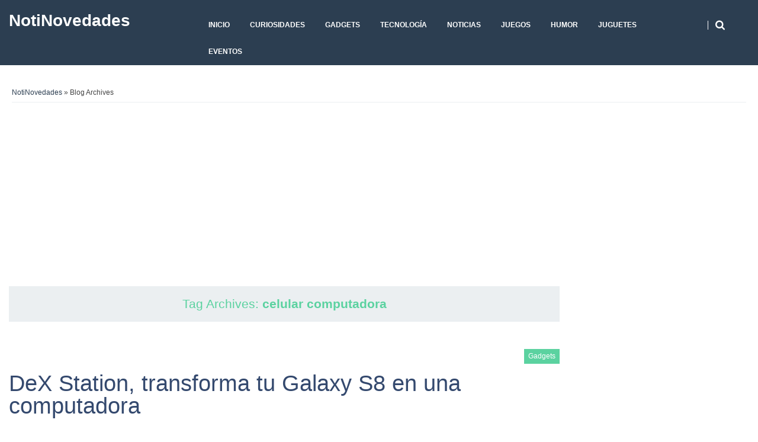

--- FILE ---
content_type: text/html; charset=UTF-8
request_url: https://notinovedades.com/tag/celular-computadora/
body_size: 9608
content:
<!DOCTYPE html>
<!--[if lt IE 9]>
<html class="ie lt-ie9" lang="es-PE">
<![endif]-->
<!--[if !(IE 7) | !(IE 8)  ]><!-->
<html lang="es-PE">
<!--<![endif]-->
<head>
	<meta charset="UTF-8" />
	<meta name="viewport" content="width=device-width" />
	<link rel="profile" href="http://gmpg.org/xfn/11" />
	<link rel="pingback" href="https://notinovedades.com/xmlrpc.php" />

	<meta name='robots' content='index, follow, max-image-preview:large, max-snippet:-1, max-video-preview:-1' />

	<!-- This site is optimized with the Yoast SEO plugin v26.8 - https://yoast.com/product/yoast-seo-wordpress/ -->
	<title>celular computadora archivos - NotiNovedades</title>
	<link rel="canonical" href="https://notinovedades.com/tag/celular-computadora/" />
	<meta property="og:locale" content="es_ES" />
	<meta property="og:type" content="article" />
	<meta property="og:title" content="celular computadora archivos - NotiNovedades" />
	<meta property="og:url" content="https://notinovedades.com/tag/celular-computadora/" />
	<meta property="og:site_name" content="NotiNovedades" />
	<meta name="twitter:card" content="summary_large_image" />
	<meta name="twitter:site" content="@notinovedades" />
	<script type="application/ld+json" class="yoast-schema-graph">{"@context":"https://schema.org","@graph":[{"@type":"CollectionPage","@id":"https://notinovedades.com/tag/celular-computadora/","url":"https://notinovedades.com/tag/celular-computadora/","name":"celular computadora archivos - NotiNovedades","isPartOf":{"@id":"https://notinovedades.com/#website"},"breadcrumb":{"@id":"https://notinovedades.com/tag/celular-computadora/#breadcrumb"},"inLanguage":"es-PE"},{"@type":"BreadcrumbList","@id":"https://notinovedades.com/tag/celular-computadora/#breadcrumb","itemListElement":[{"@type":"ListItem","position":1,"name":"Portada","item":"https://notinovedades.com/"},{"@type":"ListItem","position":2,"name":"celular computadora"}]},{"@type":"WebSite","@id":"https://notinovedades.com/#website","url":"https://notinovedades.com/","name":"NotiNovedades","description":"Novedades y Curiosidades Tecnologicas","potentialAction":[{"@type":"SearchAction","target":{"@type":"EntryPoint","urlTemplate":"https://notinovedades.com/?s={search_term_string}"},"query-input":{"@type":"PropertyValueSpecification","valueRequired":true,"valueName":"search_term_string"}}],"inLanguage":"es-PE"}]}</script>
	<!-- / Yoast SEO plugin. -->


<link rel="alternate" type="application/rss+xml" title="NotiNovedades &raquo; Feed" href="https://notinovedades.com/feed/" />
<link rel="alternate" type="application/rss+xml" title="NotiNovedades &raquo; Feed de los comentarios" href="https://notinovedades.com/comments/feed/" />
<link rel="alternate" type="application/rss+xml" title="NotiNovedades &raquo; Etiqueta celular computadora del feed" href="https://notinovedades.com/tag/celular-computadora/feed/" />
<style id='wp-img-auto-sizes-contain-inline-css' type='text/css'>
img:is([sizes=auto i],[sizes^="auto," i]){contain-intrinsic-size:3000px 1500px}
/*# sourceURL=wp-img-auto-sizes-contain-inline-css */
</style>
<style id='wp-emoji-styles-inline-css' type='text/css'>

	img.wp-smiley, img.emoji {
		display: inline !important;
		border: none !important;
		box-shadow: none !important;
		height: 1em !important;
		width: 1em !important;
		margin: 0 0.07em !important;
		vertical-align: -0.1em !important;
		background: none !important;
		padding: 0 !important;
	}
/*# sourceURL=wp-emoji-styles-inline-css */
</style>
<style id='wp-block-library-inline-css' type='text/css'>
:root{--wp-block-synced-color:#7a00df;--wp-block-synced-color--rgb:122,0,223;--wp-bound-block-color:var(--wp-block-synced-color);--wp-editor-canvas-background:#ddd;--wp-admin-theme-color:#007cba;--wp-admin-theme-color--rgb:0,124,186;--wp-admin-theme-color-darker-10:#006ba1;--wp-admin-theme-color-darker-10--rgb:0,107,160.5;--wp-admin-theme-color-darker-20:#005a87;--wp-admin-theme-color-darker-20--rgb:0,90,135;--wp-admin-border-width-focus:2px}@media (min-resolution:192dpi){:root{--wp-admin-border-width-focus:1.5px}}.wp-element-button{cursor:pointer}:root .has-very-light-gray-background-color{background-color:#eee}:root .has-very-dark-gray-background-color{background-color:#313131}:root .has-very-light-gray-color{color:#eee}:root .has-very-dark-gray-color{color:#313131}:root .has-vivid-green-cyan-to-vivid-cyan-blue-gradient-background{background:linear-gradient(135deg,#00d084,#0693e3)}:root .has-purple-crush-gradient-background{background:linear-gradient(135deg,#34e2e4,#4721fb 50%,#ab1dfe)}:root .has-hazy-dawn-gradient-background{background:linear-gradient(135deg,#faaca8,#dad0ec)}:root .has-subdued-olive-gradient-background{background:linear-gradient(135deg,#fafae1,#67a671)}:root .has-atomic-cream-gradient-background{background:linear-gradient(135deg,#fdd79a,#004a59)}:root .has-nightshade-gradient-background{background:linear-gradient(135deg,#330968,#31cdcf)}:root .has-midnight-gradient-background{background:linear-gradient(135deg,#020381,#2874fc)}:root{--wp--preset--font-size--normal:16px;--wp--preset--font-size--huge:42px}.has-regular-font-size{font-size:1em}.has-larger-font-size{font-size:2.625em}.has-normal-font-size{font-size:var(--wp--preset--font-size--normal)}.has-huge-font-size{font-size:var(--wp--preset--font-size--huge)}.has-text-align-center{text-align:center}.has-text-align-left{text-align:left}.has-text-align-right{text-align:right}.has-fit-text{white-space:nowrap!important}#end-resizable-editor-section{display:none}.aligncenter{clear:both}.items-justified-left{justify-content:flex-start}.items-justified-center{justify-content:center}.items-justified-right{justify-content:flex-end}.items-justified-space-between{justify-content:space-between}.screen-reader-text{border:0;clip-path:inset(50%);height:1px;margin:-1px;overflow:hidden;padding:0;position:absolute;width:1px;word-wrap:normal!important}.screen-reader-text:focus{background-color:#ddd;clip-path:none;color:#444;display:block;font-size:1em;height:auto;left:5px;line-height:normal;padding:15px 23px 14px;text-decoration:none;top:5px;width:auto;z-index:100000}html :where(.has-border-color){border-style:solid}html :where([style*=border-top-color]){border-top-style:solid}html :where([style*=border-right-color]){border-right-style:solid}html :where([style*=border-bottom-color]){border-bottom-style:solid}html :where([style*=border-left-color]){border-left-style:solid}html :where([style*=border-width]){border-style:solid}html :where([style*=border-top-width]){border-top-style:solid}html :where([style*=border-right-width]){border-right-style:solid}html :where([style*=border-bottom-width]){border-bottom-style:solid}html :where([style*=border-left-width]){border-left-style:solid}html :where(img[class*=wp-image-]){height:auto;max-width:100%}:where(figure){margin:0 0 1em}html :where(.is-position-sticky){--wp-admin--admin-bar--position-offset:var(--wp-admin--admin-bar--height,0px)}@media screen and (max-width:600px){html :where(.is-position-sticky){--wp-admin--admin-bar--position-offset:0px}}

/*# sourceURL=wp-block-library-inline-css */
</style><style id='global-styles-inline-css' type='text/css'>
:root{--wp--preset--aspect-ratio--square: 1;--wp--preset--aspect-ratio--4-3: 4/3;--wp--preset--aspect-ratio--3-4: 3/4;--wp--preset--aspect-ratio--3-2: 3/2;--wp--preset--aspect-ratio--2-3: 2/3;--wp--preset--aspect-ratio--16-9: 16/9;--wp--preset--aspect-ratio--9-16: 9/16;--wp--preset--color--black: #000000;--wp--preset--color--cyan-bluish-gray: #abb8c3;--wp--preset--color--white: #ffffff;--wp--preset--color--pale-pink: #f78da7;--wp--preset--color--vivid-red: #cf2e2e;--wp--preset--color--luminous-vivid-orange: #ff6900;--wp--preset--color--luminous-vivid-amber: #fcb900;--wp--preset--color--light-green-cyan: #7bdcb5;--wp--preset--color--vivid-green-cyan: #00d084;--wp--preset--color--pale-cyan-blue: #8ed1fc;--wp--preset--color--vivid-cyan-blue: #0693e3;--wp--preset--color--vivid-purple: #9b51e0;--wp--preset--gradient--vivid-cyan-blue-to-vivid-purple: linear-gradient(135deg,rgb(6,147,227) 0%,rgb(155,81,224) 100%);--wp--preset--gradient--light-green-cyan-to-vivid-green-cyan: linear-gradient(135deg,rgb(122,220,180) 0%,rgb(0,208,130) 100%);--wp--preset--gradient--luminous-vivid-amber-to-luminous-vivid-orange: linear-gradient(135deg,rgb(252,185,0) 0%,rgb(255,105,0) 100%);--wp--preset--gradient--luminous-vivid-orange-to-vivid-red: linear-gradient(135deg,rgb(255,105,0) 0%,rgb(207,46,46) 100%);--wp--preset--gradient--very-light-gray-to-cyan-bluish-gray: linear-gradient(135deg,rgb(238,238,238) 0%,rgb(169,184,195) 100%);--wp--preset--gradient--cool-to-warm-spectrum: linear-gradient(135deg,rgb(74,234,220) 0%,rgb(151,120,209) 20%,rgb(207,42,186) 40%,rgb(238,44,130) 60%,rgb(251,105,98) 80%,rgb(254,248,76) 100%);--wp--preset--gradient--blush-light-purple: linear-gradient(135deg,rgb(255,206,236) 0%,rgb(152,150,240) 100%);--wp--preset--gradient--blush-bordeaux: linear-gradient(135deg,rgb(254,205,165) 0%,rgb(254,45,45) 50%,rgb(107,0,62) 100%);--wp--preset--gradient--luminous-dusk: linear-gradient(135deg,rgb(255,203,112) 0%,rgb(199,81,192) 50%,rgb(65,88,208) 100%);--wp--preset--gradient--pale-ocean: linear-gradient(135deg,rgb(255,245,203) 0%,rgb(182,227,212) 50%,rgb(51,167,181) 100%);--wp--preset--gradient--electric-grass: linear-gradient(135deg,rgb(202,248,128) 0%,rgb(113,206,126) 100%);--wp--preset--gradient--midnight: linear-gradient(135deg,rgb(2,3,129) 0%,rgb(40,116,252) 100%);--wp--preset--font-size--small: 13px;--wp--preset--font-size--medium: 20px;--wp--preset--font-size--large: 36px;--wp--preset--font-size--x-large: 42px;--wp--preset--spacing--20: 0.44rem;--wp--preset--spacing--30: 0.67rem;--wp--preset--spacing--40: 1rem;--wp--preset--spacing--50: 1.5rem;--wp--preset--spacing--60: 2.25rem;--wp--preset--spacing--70: 3.38rem;--wp--preset--spacing--80: 5.06rem;--wp--preset--shadow--natural: 6px 6px 9px rgba(0, 0, 0, 0.2);--wp--preset--shadow--deep: 12px 12px 50px rgba(0, 0, 0, 0.4);--wp--preset--shadow--sharp: 6px 6px 0px rgba(0, 0, 0, 0.2);--wp--preset--shadow--outlined: 6px 6px 0px -3px rgb(255, 255, 255), 6px 6px rgb(0, 0, 0);--wp--preset--shadow--crisp: 6px 6px 0px rgb(0, 0, 0);}:where(.is-layout-flex){gap: 0.5em;}:where(.is-layout-grid){gap: 0.5em;}body .is-layout-flex{display: flex;}.is-layout-flex{flex-wrap: wrap;align-items: center;}.is-layout-flex > :is(*, div){margin: 0;}body .is-layout-grid{display: grid;}.is-layout-grid > :is(*, div){margin: 0;}:where(.wp-block-columns.is-layout-flex){gap: 2em;}:where(.wp-block-columns.is-layout-grid){gap: 2em;}:where(.wp-block-post-template.is-layout-flex){gap: 1.25em;}:where(.wp-block-post-template.is-layout-grid){gap: 1.25em;}.has-black-color{color: var(--wp--preset--color--black) !important;}.has-cyan-bluish-gray-color{color: var(--wp--preset--color--cyan-bluish-gray) !important;}.has-white-color{color: var(--wp--preset--color--white) !important;}.has-pale-pink-color{color: var(--wp--preset--color--pale-pink) !important;}.has-vivid-red-color{color: var(--wp--preset--color--vivid-red) !important;}.has-luminous-vivid-orange-color{color: var(--wp--preset--color--luminous-vivid-orange) !important;}.has-luminous-vivid-amber-color{color: var(--wp--preset--color--luminous-vivid-amber) !important;}.has-light-green-cyan-color{color: var(--wp--preset--color--light-green-cyan) !important;}.has-vivid-green-cyan-color{color: var(--wp--preset--color--vivid-green-cyan) !important;}.has-pale-cyan-blue-color{color: var(--wp--preset--color--pale-cyan-blue) !important;}.has-vivid-cyan-blue-color{color: var(--wp--preset--color--vivid-cyan-blue) !important;}.has-vivid-purple-color{color: var(--wp--preset--color--vivid-purple) !important;}.has-black-background-color{background-color: var(--wp--preset--color--black) !important;}.has-cyan-bluish-gray-background-color{background-color: var(--wp--preset--color--cyan-bluish-gray) !important;}.has-white-background-color{background-color: var(--wp--preset--color--white) !important;}.has-pale-pink-background-color{background-color: var(--wp--preset--color--pale-pink) !important;}.has-vivid-red-background-color{background-color: var(--wp--preset--color--vivid-red) !important;}.has-luminous-vivid-orange-background-color{background-color: var(--wp--preset--color--luminous-vivid-orange) !important;}.has-luminous-vivid-amber-background-color{background-color: var(--wp--preset--color--luminous-vivid-amber) !important;}.has-light-green-cyan-background-color{background-color: var(--wp--preset--color--light-green-cyan) !important;}.has-vivid-green-cyan-background-color{background-color: var(--wp--preset--color--vivid-green-cyan) !important;}.has-pale-cyan-blue-background-color{background-color: var(--wp--preset--color--pale-cyan-blue) !important;}.has-vivid-cyan-blue-background-color{background-color: var(--wp--preset--color--vivid-cyan-blue) !important;}.has-vivid-purple-background-color{background-color: var(--wp--preset--color--vivid-purple) !important;}.has-black-border-color{border-color: var(--wp--preset--color--black) !important;}.has-cyan-bluish-gray-border-color{border-color: var(--wp--preset--color--cyan-bluish-gray) !important;}.has-white-border-color{border-color: var(--wp--preset--color--white) !important;}.has-pale-pink-border-color{border-color: var(--wp--preset--color--pale-pink) !important;}.has-vivid-red-border-color{border-color: var(--wp--preset--color--vivid-red) !important;}.has-luminous-vivid-orange-border-color{border-color: var(--wp--preset--color--luminous-vivid-orange) !important;}.has-luminous-vivid-amber-border-color{border-color: var(--wp--preset--color--luminous-vivid-amber) !important;}.has-light-green-cyan-border-color{border-color: var(--wp--preset--color--light-green-cyan) !important;}.has-vivid-green-cyan-border-color{border-color: var(--wp--preset--color--vivid-green-cyan) !important;}.has-pale-cyan-blue-border-color{border-color: var(--wp--preset--color--pale-cyan-blue) !important;}.has-vivid-cyan-blue-border-color{border-color: var(--wp--preset--color--vivid-cyan-blue) !important;}.has-vivid-purple-border-color{border-color: var(--wp--preset--color--vivid-purple) !important;}.has-vivid-cyan-blue-to-vivid-purple-gradient-background{background: var(--wp--preset--gradient--vivid-cyan-blue-to-vivid-purple) !important;}.has-light-green-cyan-to-vivid-green-cyan-gradient-background{background: var(--wp--preset--gradient--light-green-cyan-to-vivid-green-cyan) !important;}.has-luminous-vivid-amber-to-luminous-vivid-orange-gradient-background{background: var(--wp--preset--gradient--luminous-vivid-amber-to-luminous-vivid-orange) !important;}.has-luminous-vivid-orange-to-vivid-red-gradient-background{background: var(--wp--preset--gradient--luminous-vivid-orange-to-vivid-red) !important;}.has-very-light-gray-to-cyan-bluish-gray-gradient-background{background: var(--wp--preset--gradient--very-light-gray-to-cyan-bluish-gray) !important;}.has-cool-to-warm-spectrum-gradient-background{background: var(--wp--preset--gradient--cool-to-warm-spectrum) !important;}.has-blush-light-purple-gradient-background{background: var(--wp--preset--gradient--blush-light-purple) !important;}.has-blush-bordeaux-gradient-background{background: var(--wp--preset--gradient--blush-bordeaux) !important;}.has-luminous-dusk-gradient-background{background: var(--wp--preset--gradient--luminous-dusk) !important;}.has-pale-ocean-gradient-background{background: var(--wp--preset--gradient--pale-ocean) !important;}.has-electric-grass-gradient-background{background: var(--wp--preset--gradient--electric-grass) !important;}.has-midnight-gradient-background{background: var(--wp--preset--gradient--midnight) !important;}.has-small-font-size{font-size: var(--wp--preset--font-size--small) !important;}.has-medium-font-size{font-size: var(--wp--preset--font-size--medium) !important;}.has-large-font-size{font-size: var(--wp--preset--font-size--large) !important;}.has-x-large-font-size{font-size: var(--wp--preset--font-size--x-large) !important;}
/*# sourceURL=global-styles-inline-css */
</style>

<style id='classic-theme-styles-inline-css' type='text/css'>
/*! This file is auto-generated */
.wp-block-button__link{color:#fff;background-color:#32373c;border-radius:9999px;box-shadow:none;text-decoration:none;padding:calc(.667em + 2px) calc(1.333em + 2px);font-size:1.125em}.wp-block-file__button{background:#32373c;color:#fff;text-decoration:none}
/*# sourceURL=/wp-includes/css/classic-themes.min.css */
</style>
<link rel='stylesheet' id='smartlib-foundation-css' href='https://notinovedades.com/wp-content/themes/harmonux-core/css/foundation.css?ver=1700181884' type='text/css' media='all' />
<link rel='stylesheet' id='smartlib-font-icon-css' href='https://notinovedades.com/wp-content/themes/harmonux-core/font/css/font-awesome.min.css?ver=1700181884' type='text/css' media='all' />
<link rel='stylesheet' id='smartlib-photoswipe-css-css' href='https://notinovedades.com/wp-content/themes/harmonux-core/css/photoswipe/photoswipe.css?ver=1700181884' type='text/css' media='all' />
<link rel='stylesheet' id='harmonux-flexslider-css' href='https://notinovedades.com/wp-content/themes/harmonux-core/css/flexslider/flexslider.css?ver=1700181884' type='text/css' media='all' />
<link rel='stylesheet' id='harmonux-responsive-tables-css' href='https://notinovedades.com/wp-content/themes/harmonux-core/css/responsive-tables.css?ver=1700181884' type='text/css' media='all' />
<link rel='stylesheet' id='smartlib-structure-css' href='https://notinovedades.com/wp-content/themes/harmonux-core/style.css?ver=1700181884' type='text/css' media='all' />
<script type="text/javascript" src="https://notinovedades.com/wp-includes/js/jquery/jquery.min.js?ver=3.7.1" id="jquery-core-js"></script>
<script type="text/javascript" src="https://notinovedades.com/wp-includes/js/jquery/jquery-migrate.min.js?ver=3.4.1" id="jquery-migrate-js"></script>
<script type="text/javascript" src="https://notinovedades.com/wp-content/themes/harmonux-core/js/foundation/foundation.js?ver=1.0" id="foundation-js"></script>
<script type="text/javascript" src="https://notinovedades.com/wp-content/themes/harmonux-core/js/photoswipe/lib/klass.min.js?ver=1.0" id="smartlib-photoswipe-lib-js"></script>
<script type="text/javascript" src="https://notinovedades.com/wp-content/themes/harmonux-core/js/photoswipe/code.photoswipe.jquery-3.0.5.min.js?ver=1.0" id="smartlib-photoswipe-js"></script>
<script type="text/javascript" src="https://notinovedades.com/wp-content/themes/harmonux-core/js/foundation.min.js?ver=1.0" id="foundation-min-js"></script>
<script type="text/javascript" src="https://notinovedades.com/wp-content/themes/harmonux-core/js/mobile-menu.js?ver=1.0" id="select-menu-js"></script>
<script type="text/javascript" src="https://notinovedades.com/wp-content/themes/harmonux-core/js/responsive-tables.js?ver=1.0" id="responsive-table-js"></script>
<script type="text/javascript" src="https://notinovedades.com/wp-content/themes/harmonux-core/js/flexslider/jquery.flexslider-min.js?ver=1.0" id="flex-slider-js"></script>
<script type="text/javascript" src="https://notinovedades.com/wp-content/themes/harmonux-core/js/main.js?ver=1.0" id="smartlib-main-js"></script>
<link rel="https://api.w.org/" href="https://notinovedades.com/wp-json/" /><link rel="alternate" title="JSON" type="application/json" href="https://notinovedades.com/wp-json/wp/v2/tags/1676" /><link rel="EditURI" type="application/rsd+xml" title="RSD" href="https://notinovedades.com/xmlrpc.php?rsd" />
<meta name="generator" content="WordPress 6.9" />
    <!--Customizer CSS-->
    <style type="text/css">
        body {
            background-color: #fff;
        }
                                                                                                                                                

            @media only screen and (min-width: 1305px){
}
    </style>
    
<style>

/*CUSTOM FONTS*/


@import url(http://fonts.googleapis.com/css?family=Open+Sans);

body, p{font-family: 'Open Sans', sans-serif;}
h1, h2, h3, h4, h5, h6, .smartlib-site-logo{font-family: 'Open Sans', sans-serif;}
</style><link rel="icon" href="https://notinovedades.com/wp-content/uploads/2017/03/cropped-notinovedades-logo-1-32x32.png" sizes="32x32" />
<link rel="icon" href="https://notinovedades.com/wp-content/uploads/2017/03/cropped-notinovedades-logo-1-192x192.png" sizes="192x192" />
<link rel="apple-touch-icon" href="https://notinovedades.com/wp-content/uploads/2017/03/cropped-notinovedades-logo-1-180x180.png" />
<meta name="msapplication-TileImage" content="https://notinovedades.com/wp-content/uploads/2017/03/cropped-notinovedades-logo-1-270x270.png" />
<script async src="https://pagead2.googlesyndication.com/pagead/js/adsbygoogle.js?client=ca-pub-4848418323883594"
     crossorigin="anonymous"></script>
</head>

<body class="archive tag tag-celular-computadora tag-1676 wp-theme-harmonux-core">
<!--[if lt IE 7]>
<p class=chromeframe>Your browser is <em>ancient!</em> Upgrade to a
    different browser.
</p>
<![endif]-->
<div class="top-bar-outer">
	
<div id="top-bar" class="top-bar home-border">

	<div class="row">
		<div class="columns large-4 medium-6  small-8">
            <h4 class="smartlib-logo-header" itemprop="headline">    <a href="https://notinovedades.com/"
				 title="NotiNovedades"
				 rel="home"
				 class="smartlib-site-logo ">
				NotiNovedades</a>
	</h4>    </div>


		<div class="columns large-12 medium-10 small-8">
			<!--falayout search menu-->
			<ul id="top-switches" class="no-bullet right">
	<li>
		<a href="#toggle-search" class="harmonux-toggle-topbar toggle-button button">
			<span class="fa fa-search"></span>
		</a>
	</li>
	<li class="hide-for-large">
		<a href="#top-navigation" class="harmonux-toggle-topbar toggle-button button">
			<span class="fa fa-align-justify"></span>
		</a>
	</li>
</ul>

			<nav id="top-navigation" class="left show-for-large-up">
				<a class="harmonux-wai-info harmonux-skip-link" href="#content" title="Skip to content">Skip to content</a>
				<div class="menu-header-navigation-container"><ul id="menu-header-navigation" class="harmonux-menu harmonux-top-menu"><li id="menu-item-1904" class="menu-item menu-item-type-custom menu-item-object-custom menu-item-1904"><a href="http://www.notinovedades.com">Inicio</a></li>
<li id="menu-item-1893" class="menu-item menu-item-type-taxonomy menu-item-object-category menu-item-1893"><a href="https://notinovedades.com/category/curiosidades/">Curiosidades</a></li>
<li id="menu-item-1894" class="menu-item menu-item-type-taxonomy menu-item-object-category menu-item-1894"><a href="https://notinovedades.com/category/gadgets/">Gadgets</a></li>
<li id="menu-item-1895" class="menu-item menu-item-type-taxonomy menu-item-object-category menu-item-1895"><a href="https://notinovedades.com/category/tecnologia/">Tecnología</a></li>
<li id="menu-item-1897" class="menu-item menu-item-type-taxonomy menu-item-object-category menu-item-1897"><a href="https://notinovedades.com/category/noticias/">Noticias</a></li>
<li id="menu-item-1898" class="menu-item menu-item-type-taxonomy menu-item-object-category menu-item-1898"><a href="https://notinovedades.com/category/juegos/">Juegos</a></li>
<li id="menu-item-1899" class="menu-item menu-item-type-taxonomy menu-item-object-category menu-item-1899"><a href="https://notinovedades.com/category/humor/">Humor</a></li>
<li id="menu-item-1900" class="menu-item menu-item-type-taxonomy menu-item-object-category menu-item-1900"><a href="https://notinovedades.com/category/juguetes/">Juguetes</a></li>
<li id="menu-item-1901" class="menu-item menu-item-type-taxonomy menu-item-object-category menu-item-1901"><a href="https://notinovedades.com/category/eventos/">Eventos</a></li>
</ul></div>			</nav>
		</div>
	</div>
	<div class="row">
		<div class="columns large-16 smartlib-toggle-area" id="toggle-search">
			<form action="https://notinovedades.com/" method="get" role="search" id="smartlib-top-search-container">
	<div class="row">
		<div class="columns large-16">
			<input id="search-input" type="text" name="s"
						 placeholder="Search for ..." value="">
			<input class="button" id="top-searchsubmit" type="submit"
						 value="Search">
		</div>
	</div>

</form>
		</div>
	</div>
</div>
</div>
<div class="smartlib-special-area">
	<div class="row">
		<div class="columns large-16">
				<header class="frontpage-header" role="banner">

		
	</header>

			<div class="smartlib-breadcrumb">
	   <a href="https://notinovedades.com">NotiNovedades</a> &raquo; Blog Archives		</div>
			</div>
	</div>
</div>
		<div id="wrapper" class="row">
	<div id="page" role="main" class="medium-16 large-12 columns">

		





<main id="content" itemprop="mainContentOfPage" itemscope="itemscope" itemtype="http://schema.org/Blog" role="main">


		<header class="archive-header">
		<h1 class="archive-title">Tag Archives: <span>celular computadora</span></h1>

			</header><!-- .archive-header -->
		<div class="row smartlib-category-row loop">
		<div class="smartlib-post-box">
    <article id="post-2581" class="post-2581 post type-post status-publish format-standard hentry category-gadgets tag-celular-computadora tag-dex-station tag-samsung tag-samsung-s8 tag-samsung-s8-plus">
			<header class="entry-header">
					<span class="smartlib-category-line">
	<a href="https://notinovedades.com/category/gadgets/" rel="category tag">Gadgets</a></span>



				<h3 class="entry-title">
					<a href="https://notinovedades.com/dex-station-transforma-galaxy-s8-una-computadora/"
						 title="Permalink to DeX Station, transforma tu Galaxy S8 en una computadora"
						 rel="bookmark">DeX Station, transforma tu Galaxy S8 en una computadora</a>
				</h3>

				
<p class="meta-line">
       <a href="https://notinovedades.com/2017/03/29/" title="12:34 PM" rel="bookmark" class="meta-label meta-date"><i class="icon-left fa fa-calendar-o"></i><time class="entry-date" itemprop="startDate" datetime="2017-03-29T12:34:18-05:00">29 marzo 2017</time></a>	

</p>
					</header>

           						<div class="entry-content">
							<p><img fetchpriority="high" decoding="async" class="aligncenter size-full wp-image-2582" src="http://www.notinovedades.com/wp-content/uploads/2017/03/DeX.png" alt="dex station" width="650" height="340" srcset="https://notinovedades.com/wp-content/uploads/2017/03/DeX.png 650w, https://notinovedades.com/wp-content/uploads/2017/03/DeX-300x157.png 300w" sizes="(max-width: 650px) 100vw, 650px" /></p>
<p><strong>Samsung</strong> ha lanzado su <strong>Galaxy S8</strong> y su <strong>Galaxy S8 plus</strong>, pero no se bastaron con solo eso. <strong>Samsung</strong> busca darles más productividad a sus celulares, por lo cual nos presenta el <strong>DeX Station</strong>, un gadget para convertir estos celulares en un computador. <a href="https://notinovedades.com/dex-station-transforma-galaxy-s8-una-computadora/#more-2581" class="more-link">Continue reading <i class="fa fa-angle-right"></i></a></p>
							<span class="meta-label meta-publisher vcard">Published by:  <a href="https://notinovedades.com/author/jorge/" title="Entradas de Jorge Antonio" rel="author">Jorge Antonio</a> </span>
								</div><!-- .entry-content -->
						


    </article>
    <!-- #post -->
</div><!-- .post-box -->
	</div>
	
	


</main><!-- #main -->

</div><!-- #page -->

<section id="sidebar" class="medium-16 large-4  columns">

    <ul id="secondary" class="widget-area medium-block-grid-2 small-block-grid-1 large-block-grid-1" role="complementary">
            </ul><!-- #secondary -->

</section><!-- #sidebar .widget-area -->




</div><!-- #wrapper -->

<footer id="main-footer" class="main-footer">
    <div class="row smartlib-footer-widget-area">
    <ul class="small-block-grid-2 medium-block-grid-3 large-block-grid-4">
            </ul>
</div>
    <div id="footer-bottom">
        <div class="row">
            <div class="large-4 columns">
                           </div>
            <div class="large-12 columns footer-navigation">
                <div class="menu"><ul>
<li class="page_item page-item-1102"><a href="https://notinovedades.com/compras-y-ventas/">Compras Y Ventas</a></li>
<li class="page_item page-item-1116"><a href="https://notinovedades.com/computadoras/">Computadoras E Internet</a></li>
<li class="page_item page-item-1100"><a href="https://notinovedades.com/cultura/">Cultura</a></li>
<li class="page_item page-item-1104"><a href="https://notinovedades.com/diseno-web/">Diseño Web</a></li>
<li class="page_item page-item-1106"><a href="https://notinovedades.com/educacion/">Educacion</a></li>
<li class="page_item page-item-1114"><a href="https://notinovedades.com/inmobiliarias/">Inmobiliarias</a></li>
<li class="page_item page-item-1120"><a href="https://notinovedades.com/ocio/">Ocio</a></li>
<li class="page_item page-item-61"><a href="https://notinovedades.com/quienes-somos/">Quienes somos</a></li>
<li class="page_item page-item-1124"><a href="https://notinovedades.com/salud-y-belleza/">Salud Y Belleza</a></li>
<li class="page_item page-item-1126"><a href="https://notinovedades.com/servicios/">Servicios</a></li>
<li class="page_item page-item-1130"><a href="https://notinovedades.com/viajes/">Viajes</a></li>
<li class="page_item page-item-1260"><a href="https://notinovedades.com/deportes/">Webs de deportes</a></li>
<li class="page_item page-item-1118"><a href="https://notinovedades.com/webs-de-negocios-y-economia/">Webs De Negocios Y Economia</a></li>
</ul></div>
            </div>
        </div>
    </div>
</footer>
    <script type="speculationrules">
{"prefetch":[{"source":"document","where":{"and":[{"href_matches":"/*"},{"not":{"href_matches":["/wp-*.php","/wp-admin/*","/wp-content/uploads/*","/wp-content/*","/wp-content/plugins/*","/wp-content/themes/harmonux-core/*","/*\\?(.+)"]}},{"not":{"selector_matches":"a[rel~=\"nofollow\"]"}},{"not":{"selector_matches":".no-prefetch, .no-prefetch a"}}]},"eagerness":"conservative"}]}
</script>
<script id="wp-emoji-settings" type="application/json">
{"baseUrl":"https://s.w.org/images/core/emoji/17.0.2/72x72/","ext":".png","svgUrl":"https://s.w.org/images/core/emoji/17.0.2/svg/","svgExt":".svg","source":{"concatemoji":"https://notinovedades.com/wp-includes/js/wp-emoji-release.min.js?ver=6.9"}}
</script>
<script type="module">
/* <![CDATA[ */
/*! This file is auto-generated */
const a=JSON.parse(document.getElementById("wp-emoji-settings").textContent),o=(window._wpemojiSettings=a,"wpEmojiSettingsSupports"),s=["flag","emoji"];function i(e){try{var t={supportTests:e,timestamp:(new Date).valueOf()};sessionStorage.setItem(o,JSON.stringify(t))}catch(e){}}function c(e,t,n){e.clearRect(0,0,e.canvas.width,e.canvas.height),e.fillText(t,0,0);t=new Uint32Array(e.getImageData(0,0,e.canvas.width,e.canvas.height).data);e.clearRect(0,0,e.canvas.width,e.canvas.height),e.fillText(n,0,0);const a=new Uint32Array(e.getImageData(0,0,e.canvas.width,e.canvas.height).data);return t.every((e,t)=>e===a[t])}function p(e,t){e.clearRect(0,0,e.canvas.width,e.canvas.height),e.fillText(t,0,0);var n=e.getImageData(16,16,1,1);for(let e=0;e<n.data.length;e++)if(0!==n.data[e])return!1;return!0}function u(e,t,n,a){switch(t){case"flag":return n(e,"\ud83c\udff3\ufe0f\u200d\u26a7\ufe0f","\ud83c\udff3\ufe0f\u200b\u26a7\ufe0f")?!1:!n(e,"\ud83c\udde8\ud83c\uddf6","\ud83c\udde8\u200b\ud83c\uddf6")&&!n(e,"\ud83c\udff4\udb40\udc67\udb40\udc62\udb40\udc65\udb40\udc6e\udb40\udc67\udb40\udc7f","\ud83c\udff4\u200b\udb40\udc67\u200b\udb40\udc62\u200b\udb40\udc65\u200b\udb40\udc6e\u200b\udb40\udc67\u200b\udb40\udc7f");case"emoji":return!a(e,"\ud83e\u1fac8")}return!1}function f(e,t,n,a){let r;const o=(r="undefined"!=typeof WorkerGlobalScope&&self instanceof WorkerGlobalScope?new OffscreenCanvas(300,150):document.createElement("canvas")).getContext("2d",{willReadFrequently:!0}),s=(o.textBaseline="top",o.font="600 32px Arial",{});return e.forEach(e=>{s[e]=t(o,e,n,a)}),s}function r(e){var t=document.createElement("script");t.src=e,t.defer=!0,document.head.appendChild(t)}a.supports={everything:!0,everythingExceptFlag:!0},new Promise(t=>{let n=function(){try{var e=JSON.parse(sessionStorage.getItem(o));if("object"==typeof e&&"number"==typeof e.timestamp&&(new Date).valueOf()<e.timestamp+604800&&"object"==typeof e.supportTests)return e.supportTests}catch(e){}return null}();if(!n){if("undefined"!=typeof Worker&&"undefined"!=typeof OffscreenCanvas&&"undefined"!=typeof URL&&URL.createObjectURL&&"undefined"!=typeof Blob)try{var e="postMessage("+f.toString()+"("+[JSON.stringify(s),u.toString(),c.toString(),p.toString()].join(",")+"));",a=new Blob([e],{type:"text/javascript"});const r=new Worker(URL.createObjectURL(a),{name:"wpTestEmojiSupports"});return void(r.onmessage=e=>{i(n=e.data),r.terminate(),t(n)})}catch(e){}i(n=f(s,u,c,p))}t(n)}).then(e=>{for(const n in e)a.supports[n]=e[n],a.supports.everything=a.supports.everything&&a.supports[n],"flag"!==n&&(a.supports.everythingExceptFlag=a.supports.everythingExceptFlag&&a.supports[n]);var t;a.supports.everythingExceptFlag=a.supports.everythingExceptFlag&&!a.supports.flag,a.supports.everything||((t=a.source||{}).concatemoji?r(t.concatemoji):t.wpemoji&&t.twemoji&&(r(t.twemoji),r(t.wpemoji)))});
//# sourceURL=https://notinovedades.com/wp-includes/js/wp-emoji-loader.min.js
/* ]]> */
</script>
</body>
</html>


--- FILE ---
content_type: text/html; charset=utf-8
request_url: https://www.google.com/recaptcha/api2/aframe
body_size: 267
content:
<!DOCTYPE HTML><html><head><meta http-equiv="content-type" content="text/html; charset=UTF-8"></head><body><script nonce="P3NC_b3x-kST5Yy622fl-Q">/** Anti-fraud and anti-abuse applications only. See google.com/recaptcha */ try{var clients={'sodar':'https://pagead2.googlesyndication.com/pagead/sodar?'};window.addEventListener("message",function(a){try{if(a.source===window.parent){var b=JSON.parse(a.data);var c=clients[b['id']];if(c){var d=document.createElement('img');d.src=c+b['params']+'&rc='+(localStorage.getItem("rc::a")?sessionStorage.getItem("rc::b"):"");window.document.body.appendChild(d);sessionStorage.setItem("rc::e",parseInt(sessionStorage.getItem("rc::e")||0)+1);localStorage.setItem("rc::h",'1769236592880');}}}catch(b){}});window.parent.postMessage("_grecaptcha_ready", "*");}catch(b){}</script></body></html>